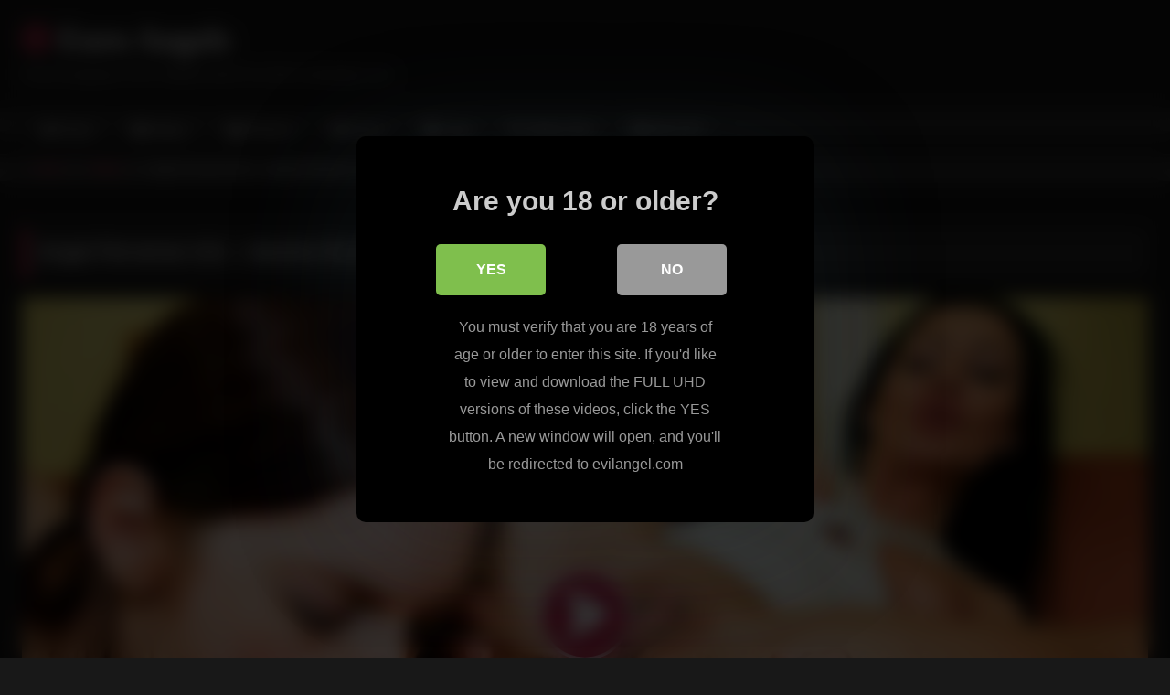

--- FILE ---
content_type: text/html; charset=UTF-8
request_url: https://euro-angels.org/angel-perverse-24-sandra-romains-sinful-lesbian-threesome/
body_size: 11554
content:
<!DOCTYPE html>


<html lang="en-US">
<head>
<meta charset="UTF-8">
<meta content='width=device-width, initial-scale=1.0, maximum-scale=1.0, user-scalable=0' name='viewport' />
<link rel="profile" href="http://gmpg.org/xfn/11">
<link rel="icon" href="
http://euro-angels.org/blog/wp-content/uploads/2024/01/faviconV2-2.png">

<!-- Meta social networks -->

<!-- Meta Facebook -->
<meta property="fb:app_id" content="966242223397117" />
<meta property="og:url" content="https://euro-angels.org/angel-perverse-24-sandra-romains-sinful-lesbian-threesome/" />
<meta property="og:type" content="article" />
<meta property="og:title" content="Angel Perverse #24 - Sandra Romain&#039;s Sinful Lesbian Threesome" />
<meta property="og:description" content="Scene Title: Angel Perverse #24, Scene #05 Description:" />
<meta property="og:image" content="https://euro-angels.org/blog/wp-content/uploads/2022/10/9797_05_120sec_00.jpg" />
<meta property="og:image:width" content="200" />
<meta property="og:image:height" content="200" />

<!-- Meta Twitter -->
<meta name="twitter:card" content="summary">
<!--<meta name="twitter:site" content="@site_username">-->
<meta name="twitter:title" content="Angel Perverse #24 - Sandra Romain&#039;s Sinful Lesbian Threesome">
<meta name="twitter:description" content="Scene Title: Angel Perverse #24, Scene #05 Description:">
<!--<meta name="twitter:creator" content="@creator_username">-->
<meta name="twitter:image" content="https://euro-angels.org/blog/wp-content/uploads/2022/10/9797_05_120sec_00.jpg">
<!--<meta name="twitter:domain" content="YourDomain.com">-->

<!-- Temp Style -->
<style>
	.post-thumbnail {
		padding-bottom: 56.25%;
	}
	.post-thumbnail .wpst-trailer,
	.post-thumbnail img {
		object-fit: fill;
	}

	.video-debounce-bar {
		background: #FF3565!important;
	}

			@import url(https://fonts.googleapis.com/css?family=Open+Sans);
			
			button,
		.button,
		input[type="button"],
		input[type="reset"],
		input[type="submit"],
		.label,
		.label:visited,
		.pagination ul li a,
		.widget_categories ul li a,
		.comment-reply-link,
		a.tag-cloud-link,
		.template-actors li a {
			background: -moz-linear-gradient(top, rgba(0,0,0,0.3) 0%, rgba(0,0,0,0) 70%); /* FF3.6-15 */
			background: -webkit-linear-gradient(top, rgba(0,0,0,0.3) 0%,rgba(0,0,0,0) 70%); /* Chrome10-25,Safari5.1-6 */
			background: linear-gradient(to bottom, rgba(0,0,0,0.3) 0%,rgba(0,0,0,0) 70%); /* W3C, IE10+, FF16+, Chrome26+, Opera12+, Safari7+ */
			filter: progid:DXImageTransform.Microsoft.gradient( startColorstr='#a62b2b2b', endColorstr='#00000000',GradientType=0 ); /* IE6-9 */
			-moz-box-shadow: 0 1px 6px 0 rgba(0, 0, 0, 0.12);
			-webkit-box-shadow: 0 1px 6px 0 rgba(0, 0, 0, 0.12);
			-o-box-shadow: 0 1px 6px 0 rgba(0, 0, 0, 0.12);
			box-shadow: 0 1px 6px 0 rgba(0, 0, 0, 0.12);
		}
		input[type="text"],
		input[type="email"],
		input[type="url"],
		input[type="password"],
		input[type="search"],
		input[type="number"],
		input[type="tel"],
		input[type="range"],
		input[type="date"],
		input[type="month"],
		input[type="week"],
		input[type="time"],
		input[type="datetime"],
		input[type="datetime-local"],
		input[type="color"],
		select,
		textarea,
		.wp-editor-container {
			-moz-box-shadow: 0 0 1px rgba(255, 255, 255, 0.3), 0 0 5px black inset;
			-webkit-box-shadow: 0 0 1px rgba(255, 255, 255, 0.3), 0 0 5px black inset;
			-o-box-shadow: 0 0 1px rgba(255, 255, 255, 0.3), 0 0 5px black inset;
			box-shadow: 0 0 1px rgba(255, 255, 255, 0.3), 0 0 5px black inset;
		}
		#site-navigation {
			background: #222222;
			background: -moz-linear-gradient(top, #222222 0%, #333333 50%, #222222 51%, #151515 100%);
			background: -webkit-linear-gradient(top, #222222 0%,#333333 50%,#222222 51%,#151515 100%);
			background: linear-gradient(to bottom, #222222 0%,#333333 50%,#222222 51%,#151515 100%);
			filter: progid:DXImageTransform.Microsoft.gradient( startColorstr='#222222', endColorstr='#151515',GradientType=0 );
			-moz-box-shadow: 0 6px 6px 0 rgba(0, 0, 0, 0.12);
			-webkit-box-shadow: 0 6px 6px 0 rgba(0, 0, 0, 0.12);
			-o-box-shadow: 0 6px 6px 0 rgba(0, 0, 0, 0.12);
			box-shadow: 0 6px 6px 0 rgba(0, 0, 0, 0.12);
		}
		#site-navigation > ul > li:hover > a,
		#site-navigation ul li.current-menu-item a {
			background: -moz-linear-gradient(top, rgba(0,0,0,0.3) 0%, rgba(0,0,0,0) 70%);
			background: -webkit-linear-gradient(top, rgba(0,0,0,0.3) 0%,rgba(0,0,0,0) 70%);
			background: linear-gradient(to bottom, rgba(0,0,0,0.3) 0%,rgba(0,0,0,0) 70%);
			filter: progid:DXImageTransform.Microsoft.gradient( startColorstr='#a62b2b2b', endColorstr='#00000000',GradientType=0 );
			-moz-box-shadow: inset 0px 0px 2px 0px #000000;
			-webkit-box-shadow: inset 0px 0px 2px 0px #000000;
			-o-box-shadow: inset 0px 0px 2px 0px #000000;
			box-shadow: inset 0px 0px 2px 0px #000000;
			filter:progid:DXImageTransform.Microsoft.Shadow(color=#000000, Direction=NaN, Strength=2);
		}
		.rating-bar,
		.categories-list .thumb-block .entry-header,
		.actors-list .thumb-block .entry-header,
		#filters .filters-select,
		#filters .filters-options {
			background: -moz-linear-gradient(top, rgba(0,0,0,0.3) 0%, rgba(0,0,0,0) 70%); /* FF3.6-15 */
			background: -webkit-linear-gradient(top, rgba(0,0,0,0.3) 0%,rgba(0,0,0,0) 70%); /* Chrome10-25,Safari5.1-6 */
			background: linear-gradient(to bottom, rgba(0,0,0,0.3) 0%,rgba(0,0,0,0) 70%); /* W3C, IE10+, FF16+, Chrome26+, Opera12+, Safari7+ */
			-moz-box-shadow: inset 0px 0px 2px 0px #000000;
			-webkit-box-shadow: inset 0px 0px 2px 0px #000000;
			-o-box-shadow: inset 0px 0px 2px 0px #000000;
			box-shadow: inset 0px 0px 2px 0px #000000;
			filter:progid:DXImageTransform.Microsoft.Shadow(color=#000000, Direction=NaN, Strength=2);
		}
		.breadcrumbs-area {
			background: -moz-linear-gradient(top, rgba(0,0,0,0.3) 0%, rgba(0,0,0,0) 70%); /* FF3.6-15 */
			background: -webkit-linear-gradient(top, rgba(0,0,0,0.3) 0%,rgba(0,0,0,0) 70%); /* Chrome10-25,Safari5.1-6 */
			background: linear-gradient(to bottom, rgba(0,0,0,0.3) 0%,rgba(0,0,0,0) 70%); /* W3C, IE10+, FF16+, Chrome26+, Opera12+, Safari7+ */
		}
	
	.site-title a {
		font-family: Open Sans;
		font-size: 36px;
	}
	.site-branding .logo img {
		max-width: 300px;
		max-height: 120px;
		margin-top: 0px;
		margin-left: 0px;
	}
	a,
	.site-title a i,
	.thumb-block:hover .rating-bar i,
	.categories-list .thumb-block:hover .entry-header .cat-title:before,
	.required,
	.like #more:hover i,
	.dislike #less:hover i,
	.top-bar i:hover,
	.main-navigation .menu-item-has-children > a:after,
	.menu-toggle i,
	.main-navigation.toggled li:hover > a,
	.main-navigation.toggled li.focus > a,
	.main-navigation.toggled li.current_page_item > a,
	.main-navigation.toggled li.current-menu-item > a,
	#filters .filters-select:after,
	.morelink i,
	.top-bar .membership a i,
	.thumb-block:hover .photos-count i {
		color: #FF3565;
	}
	button,
	.button,
	input[type="button"],
	input[type="reset"],
	input[type="submit"],
	.label,
	.pagination ul li a.current,
	.pagination ul li a:hover,
	body #filters .label.secondary.active,
	.label.secondary:hover,
	.main-navigation li:hover > a,
	.main-navigation li.focus > a,
	.main-navigation li.current_page_item > a,
	.main-navigation li.current-menu-item > a,
	.widget_categories ul li a:hover,
	.comment-reply-link,
	a.tag-cloud-link:hover,
	.template-actors li a:hover {
		border-color: #FF3565!important;
		background-color: #FF3565!important;
	}
	.rating-bar-meter,
	.vjs-play-progress,
	#filters .filters-options span:hover,
	.bx-wrapper .bx-controls-direction a,
	.top-bar .social-share a:hover,
	.thumb-block:hover span.hd-video,
	.featured-carousel .slide a:hover span.hd-video,
	.appContainer .ctaButton {
		background-color: #FF3565!important;
	}
	#video-tabs button.tab-link.active,
	.title-block,
	.widget-title,
	.page-title,
	.page .entry-title,
	.comments-title,
	.comment-reply-title,
	.morelink:hover {
		border-color: #FF3565!important;
	}

	/* Small desktops ----------- */
	@media only screen  and (min-width : 64.001em) and (max-width : 84em) {
		#main .thumb-block {
			width: 25%!important;
		}
	}

	/* Desktops and laptops ----------- */
	@media only screen  and (min-width : 84.001em) {
		#main .thumb-block {
			width: 25%!important;
		}
	}

</style>

<!-- Google Analytics -->

<!-- Meta Verification -->
<meta name="rating" content="adult"/>
<meta name="RATING" content="RTA-5042-1996-1400-1577-RTA" />
<script src="https://analytics.ahrefs.com/analytics.js" data-key="fwwvKvGH6S78Os5CFkQZdg" async></script>

<style>
			#dclm_modal_screen {
			background-color: rgba(0,0,0,0.8);
		}
		#dclm_modal_content {
			background-color: #000;
		}
		#dclm_modal_content h2 {
			color: #ccc;
		}
		#dclm_modal_content p {
			color: #999;
		}
		#dclm_modal_content nav .av_go {
		background-color: #7fbf4d!important;
	}
	#dclm_modal_content nav .av_no {
		background-color: #999999!important;
	}
	#dclm-logo img {
		opacity: 0.5;
	}
			</style>


<meta name='robots' content='index, follow, max-image-preview:large, max-snippet:-1, max-video-preview:-1' />

	<!-- This site is optimized with the Yoast SEO plugin v23.5 - https://yoast.com/wordpress/plugins/seo/ -->
	<title>Angel Perverse #24 - Sandra Romain&#039;s Sinful Lesbian Threesome</title>
	<link rel="canonical" href="https://euro-angels.org/angel-perverse-24-sandra-romains-sinful-lesbian-threesome/" />
	<meta property="og:locale" content="en_US" />
	<meta property="og:type" content="article" />
	<meta property="og:title" content="Angel Perverse #24 - Sandra Romain&#039;s Sinful Lesbian Threesome" />
	<meta property="og:description" content="Scene Title: Angel Perverse #24, Scene #05 Description:" />
	<meta property="og:url" content="https://euro-angels.org/angel-perverse-24-sandra-romains-sinful-lesbian-threesome/" />
	<meta property="og:site_name" content="Euro Angels" />
	<meta property="article:published_time" content="2022-10-28T08:44:59+00:00" />
	<meta property="article:modified_time" content="2024-01-09T14:49:15+00:00" />
	<meta property="og:image" content="https://euro-angels.org/blog/wp-content/uploads/2022/10/9797_05_120sec_00.jpg" />
	<meta property="og:image:width" content="960" />
	<meta property="og:image:height" content="544" />
	<meta property="og:image:type" content="image/jpeg" />
	<meta name="author" content="Angel" />
	<meta name="twitter:card" content="summary_large_image" />
	<script type="application/ld+json" class="yoast-schema-graph">{"@context":"https://schema.org","@graph":[{"@type":"WebPage","@id":"https://euro-angels.org/angel-perverse-24-sandra-romains-sinful-lesbian-threesome/","url":"https://euro-angels.org/angel-perverse-24-sandra-romains-sinful-lesbian-threesome/","name":"Angel Perverse #24 - Sandra Romain's Sinful Lesbian Threesome","isPartOf":{"@id":"https://euro-angels.org/#website"},"primaryImageOfPage":{"@id":"https://euro-angels.org/angel-perverse-24-sandra-romains-sinful-lesbian-threesome/#primaryimage"},"image":{"@id":"https://euro-angels.org/angel-perverse-24-sandra-romains-sinful-lesbian-threesome/#primaryimage"},"thumbnailUrl":"https://euro-angels.org/blog/wp-content/uploads/2022/10/9797_05_120sec_00.jpg","datePublished":"2022-10-28T08:44:59+00:00","dateModified":"2024-01-09T14:49:15+00:00","author":{"@id":"https://euro-angels.org/#/schema/person/dcf673cf39fca8e9c62ed32d63e6d35e"},"inLanguage":"en-US","potentialAction":[{"@type":"ReadAction","target":["https://euro-angels.org/angel-perverse-24-sandra-romains-sinful-lesbian-threesome/"]}]},{"@type":"ImageObject","inLanguage":"en-US","@id":"https://euro-angels.org/angel-perverse-24-sandra-romains-sinful-lesbian-threesome/#primaryimage","url":"https://euro-angels.org/blog/wp-content/uploads/2022/10/9797_05_120sec_00.jpg","contentUrl":"https://euro-angels.org/blog/wp-content/uploads/2022/10/9797_05_120sec_00.jpg","width":960,"height":544},{"@type":"WebSite","@id":"https://euro-angels.org/#website","url":"https://euro-angels.org/","name":"Euro Angels","description":"Free European Porn Videos And Pics from evilangel.com","potentialAction":[{"@type":"SearchAction","target":{"@type":"EntryPoint","urlTemplate":"https://euro-angels.org/?s={search_term_string}"},"query-input":{"@type":"PropertyValueSpecification","valueRequired":true,"valueName":"search_term_string"}}],"inLanguage":"en-US"},{"@type":"Person","@id":"https://euro-angels.org/#/schema/person/dcf673cf39fca8e9c62ed32d63e6d35e","name":"Angel","image":{"@type":"ImageObject","inLanguage":"en-US","@id":"https://euro-angels.org/#/schema/person/image/","url":"https://secure.gravatar.com/avatar/49c2015d0dc42cbca6fdd4a47e32c2cc?s=96&d=mm&r=g","contentUrl":"https://secure.gravatar.com/avatar/49c2015d0dc42cbca6fdd4a47e32c2cc?s=96&d=mm&r=g","caption":"Angel"}}]}</script>
	<!-- / Yoast SEO plugin. -->


<link rel='dns-prefetch' href='//vjs.zencdn.net' />
<link rel='dns-prefetch' href='//unpkg.com' />
<link rel="alternate" type="application/rss+xml" title="Euro Angels &raquo; Feed" href="https://euro-angels.org/feed/" />
<link rel='stylesheet' id='wp-block-library-css' href='https://euro-angels.org/blog/wp-includes/css/dist/block-library/style.min.css?ver=33d59caaa80728b19424ae2872f4d3b4' type='text/css' media='all' />
<style id='classic-theme-styles-inline-css' type='text/css'>
/*! This file is auto-generated */
.wp-block-button__link{color:#fff;background-color:#32373c;border-radius:9999px;box-shadow:none;text-decoration:none;padding:calc(.667em + 2px) calc(1.333em + 2px);font-size:1.125em}.wp-block-file__button{background:#32373c;color:#fff;text-decoration:none}
</style>
<style id='global-styles-inline-css' type='text/css'>
body{--wp--preset--color--black: #000000;--wp--preset--color--cyan-bluish-gray: #abb8c3;--wp--preset--color--white: #ffffff;--wp--preset--color--pale-pink: #f78da7;--wp--preset--color--vivid-red: #cf2e2e;--wp--preset--color--luminous-vivid-orange: #ff6900;--wp--preset--color--luminous-vivid-amber: #fcb900;--wp--preset--color--light-green-cyan: #7bdcb5;--wp--preset--color--vivid-green-cyan: #00d084;--wp--preset--color--pale-cyan-blue: #8ed1fc;--wp--preset--color--vivid-cyan-blue: #0693e3;--wp--preset--color--vivid-purple: #9b51e0;--wp--preset--gradient--vivid-cyan-blue-to-vivid-purple: linear-gradient(135deg,rgba(6,147,227,1) 0%,rgb(155,81,224) 100%);--wp--preset--gradient--light-green-cyan-to-vivid-green-cyan: linear-gradient(135deg,rgb(122,220,180) 0%,rgb(0,208,130) 100%);--wp--preset--gradient--luminous-vivid-amber-to-luminous-vivid-orange: linear-gradient(135deg,rgba(252,185,0,1) 0%,rgba(255,105,0,1) 100%);--wp--preset--gradient--luminous-vivid-orange-to-vivid-red: linear-gradient(135deg,rgba(255,105,0,1) 0%,rgb(207,46,46) 100%);--wp--preset--gradient--very-light-gray-to-cyan-bluish-gray: linear-gradient(135deg,rgb(238,238,238) 0%,rgb(169,184,195) 100%);--wp--preset--gradient--cool-to-warm-spectrum: linear-gradient(135deg,rgb(74,234,220) 0%,rgb(151,120,209) 20%,rgb(207,42,186) 40%,rgb(238,44,130) 60%,rgb(251,105,98) 80%,rgb(254,248,76) 100%);--wp--preset--gradient--blush-light-purple: linear-gradient(135deg,rgb(255,206,236) 0%,rgb(152,150,240) 100%);--wp--preset--gradient--blush-bordeaux: linear-gradient(135deg,rgb(254,205,165) 0%,rgb(254,45,45) 50%,rgb(107,0,62) 100%);--wp--preset--gradient--luminous-dusk: linear-gradient(135deg,rgb(255,203,112) 0%,rgb(199,81,192) 50%,rgb(65,88,208) 100%);--wp--preset--gradient--pale-ocean: linear-gradient(135deg,rgb(255,245,203) 0%,rgb(182,227,212) 50%,rgb(51,167,181) 100%);--wp--preset--gradient--electric-grass: linear-gradient(135deg,rgb(202,248,128) 0%,rgb(113,206,126) 100%);--wp--preset--gradient--midnight: linear-gradient(135deg,rgb(2,3,129) 0%,rgb(40,116,252) 100%);--wp--preset--font-size--small: 13px;--wp--preset--font-size--medium: 20px;--wp--preset--font-size--large: 36px;--wp--preset--font-size--x-large: 42px;--wp--preset--spacing--20: 0.44rem;--wp--preset--spacing--30: 0.67rem;--wp--preset--spacing--40: 1rem;--wp--preset--spacing--50: 1.5rem;--wp--preset--spacing--60: 2.25rem;--wp--preset--spacing--70: 3.38rem;--wp--preset--spacing--80: 5.06rem;--wp--preset--shadow--natural: 6px 6px 9px rgba(0, 0, 0, 0.2);--wp--preset--shadow--deep: 12px 12px 50px rgba(0, 0, 0, 0.4);--wp--preset--shadow--sharp: 6px 6px 0px rgba(0, 0, 0, 0.2);--wp--preset--shadow--outlined: 6px 6px 0px -3px rgba(255, 255, 255, 1), 6px 6px rgba(0, 0, 0, 1);--wp--preset--shadow--crisp: 6px 6px 0px rgba(0, 0, 0, 1);}:where(.is-layout-flex){gap: 0.5em;}:where(.is-layout-grid){gap: 0.5em;}body .is-layout-flow > .alignleft{float: left;margin-inline-start: 0;margin-inline-end: 2em;}body .is-layout-flow > .alignright{float: right;margin-inline-start: 2em;margin-inline-end: 0;}body .is-layout-flow > .aligncenter{margin-left: auto !important;margin-right: auto !important;}body .is-layout-constrained > .alignleft{float: left;margin-inline-start: 0;margin-inline-end: 2em;}body .is-layout-constrained > .alignright{float: right;margin-inline-start: 2em;margin-inline-end: 0;}body .is-layout-constrained > .aligncenter{margin-left: auto !important;margin-right: auto !important;}body .is-layout-constrained > :where(:not(.alignleft):not(.alignright):not(.alignfull)){max-width: var(--wp--style--global--content-size);margin-left: auto !important;margin-right: auto !important;}body .is-layout-constrained > .alignwide{max-width: var(--wp--style--global--wide-size);}body .is-layout-flex{display: flex;}body .is-layout-flex{flex-wrap: wrap;align-items: center;}body .is-layout-flex > *{margin: 0;}body .is-layout-grid{display: grid;}body .is-layout-grid > *{margin: 0;}:where(.wp-block-columns.is-layout-flex){gap: 2em;}:where(.wp-block-columns.is-layout-grid){gap: 2em;}:where(.wp-block-post-template.is-layout-flex){gap: 1.25em;}:where(.wp-block-post-template.is-layout-grid){gap: 1.25em;}.has-black-color{color: var(--wp--preset--color--black) !important;}.has-cyan-bluish-gray-color{color: var(--wp--preset--color--cyan-bluish-gray) !important;}.has-white-color{color: var(--wp--preset--color--white) !important;}.has-pale-pink-color{color: var(--wp--preset--color--pale-pink) !important;}.has-vivid-red-color{color: var(--wp--preset--color--vivid-red) !important;}.has-luminous-vivid-orange-color{color: var(--wp--preset--color--luminous-vivid-orange) !important;}.has-luminous-vivid-amber-color{color: var(--wp--preset--color--luminous-vivid-amber) !important;}.has-light-green-cyan-color{color: var(--wp--preset--color--light-green-cyan) !important;}.has-vivid-green-cyan-color{color: var(--wp--preset--color--vivid-green-cyan) !important;}.has-pale-cyan-blue-color{color: var(--wp--preset--color--pale-cyan-blue) !important;}.has-vivid-cyan-blue-color{color: var(--wp--preset--color--vivid-cyan-blue) !important;}.has-vivid-purple-color{color: var(--wp--preset--color--vivid-purple) !important;}.has-black-background-color{background-color: var(--wp--preset--color--black) !important;}.has-cyan-bluish-gray-background-color{background-color: var(--wp--preset--color--cyan-bluish-gray) !important;}.has-white-background-color{background-color: var(--wp--preset--color--white) !important;}.has-pale-pink-background-color{background-color: var(--wp--preset--color--pale-pink) !important;}.has-vivid-red-background-color{background-color: var(--wp--preset--color--vivid-red) !important;}.has-luminous-vivid-orange-background-color{background-color: var(--wp--preset--color--luminous-vivid-orange) !important;}.has-luminous-vivid-amber-background-color{background-color: var(--wp--preset--color--luminous-vivid-amber) !important;}.has-light-green-cyan-background-color{background-color: var(--wp--preset--color--light-green-cyan) !important;}.has-vivid-green-cyan-background-color{background-color: var(--wp--preset--color--vivid-green-cyan) !important;}.has-pale-cyan-blue-background-color{background-color: var(--wp--preset--color--pale-cyan-blue) !important;}.has-vivid-cyan-blue-background-color{background-color: var(--wp--preset--color--vivid-cyan-blue) !important;}.has-vivid-purple-background-color{background-color: var(--wp--preset--color--vivid-purple) !important;}.has-black-border-color{border-color: var(--wp--preset--color--black) !important;}.has-cyan-bluish-gray-border-color{border-color: var(--wp--preset--color--cyan-bluish-gray) !important;}.has-white-border-color{border-color: var(--wp--preset--color--white) !important;}.has-pale-pink-border-color{border-color: var(--wp--preset--color--pale-pink) !important;}.has-vivid-red-border-color{border-color: var(--wp--preset--color--vivid-red) !important;}.has-luminous-vivid-orange-border-color{border-color: var(--wp--preset--color--luminous-vivid-orange) !important;}.has-luminous-vivid-amber-border-color{border-color: var(--wp--preset--color--luminous-vivid-amber) !important;}.has-light-green-cyan-border-color{border-color: var(--wp--preset--color--light-green-cyan) !important;}.has-vivid-green-cyan-border-color{border-color: var(--wp--preset--color--vivid-green-cyan) !important;}.has-pale-cyan-blue-border-color{border-color: var(--wp--preset--color--pale-cyan-blue) !important;}.has-vivid-cyan-blue-border-color{border-color: var(--wp--preset--color--vivid-cyan-blue) !important;}.has-vivid-purple-border-color{border-color: var(--wp--preset--color--vivid-purple) !important;}.has-vivid-cyan-blue-to-vivid-purple-gradient-background{background: var(--wp--preset--gradient--vivid-cyan-blue-to-vivid-purple) !important;}.has-light-green-cyan-to-vivid-green-cyan-gradient-background{background: var(--wp--preset--gradient--light-green-cyan-to-vivid-green-cyan) !important;}.has-luminous-vivid-amber-to-luminous-vivid-orange-gradient-background{background: var(--wp--preset--gradient--luminous-vivid-amber-to-luminous-vivid-orange) !important;}.has-luminous-vivid-orange-to-vivid-red-gradient-background{background: var(--wp--preset--gradient--luminous-vivid-orange-to-vivid-red) !important;}.has-very-light-gray-to-cyan-bluish-gray-gradient-background{background: var(--wp--preset--gradient--very-light-gray-to-cyan-bluish-gray) !important;}.has-cool-to-warm-spectrum-gradient-background{background: var(--wp--preset--gradient--cool-to-warm-spectrum) !important;}.has-blush-light-purple-gradient-background{background: var(--wp--preset--gradient--blush-light-purple) !important;}.has-blush-bordeaux-gradient-background{background: var(--wp--preset--gradient--blush-bordeaux) !important;}.has-luminous-dusk-gradient-background{background: var(--wp--preset--gradient--luminous-dusk) !important;}.has-pale-ocean-gradient-background{background: var(--wp--preset--gradient--pale-ocean) !important;}.has-electric-grass-gradient-background{background: var(--wp--preset--gradient--electric-grass) !important;}.has-midnight-gradient-background{background: var(--wp--preset--gradient--midnight) !important;}.has-small-font-size{font-size: var(--wp--preset--font-size--small) !important;}.has-medium-font-size{font-size: var(--wp--preset--font-size--medium) !important;}.has-large-font-size{font-size: var(--wp--preset--font-size--large) !important;}.has-x-large-font-size{font-size: var(--wp--preset--font-size--x-large) !important;}
.wp-block-navigation a:where(:not(.wp-element-button)){color: inherit;}
:where(.wp-block-post-template.is-layout-flex){gap: 1.25em;}:where(.wp-block-post-template.is-layout-grid){gap: 1.25em;}
:where(.wp-block-columns.is-layout-flex){gap: 2em;}:where(.wp-block-columns.is-layout-grid){gap: 2em;}
.wp-block-pullquote{font-size: 1.5em;line-height: 1.6;}
</style>
<link rel='stylesheet' id='wpst_style-css' href='https://euro-angels.org/blog/wp-content/themes/retrotube/style.css?ver=1.7.2' type='text/css' media='all' />
<link rel='stylesheet' id='child-style-css' href='https://euro-angels.org/blog/wp-content/themes/retrotube-child/style.css?ver=1.0.0' type='text/css' media='all' />
<link rel='stylesheet' id='wpst-font-awesome-css' href='https://euro-angels.org/blog/wp-content/themes/retrotube/assets/stylesheets/font-awesome/css/font-awesome.min.css?ver=4.7.0' type='text/css' media='all' />
<link rel='stylesheet' id='wpst-videojs-style-css' href='//vjs.zencdn.net/7.8.4/video-js.css?ver=7.8.4' type='text/css' media='all' />
<link rel='stylesheet' id='wpst-style-css' href='https://euro-angels.org/blog/wp-content/themes/retrotube-child/style.css?ver=1.0.0.1699969983' type='text/css' media='all' />
<link rel='stylesheet' id='dclm-disclaimer-style-css' href='https://euro-angels.org/blog/wp-content/plugins/wps-disclaimer/public/assets/css/disclaimer.css?ver=1.5.0' type='text/css' media='all' />
<script type="text/javascript" src="https://euro-angels.org/blog/wp-includes/js/jquery/jquery.min.js?ver=3.7.1" id="jquery-core-js"></script>
<script type="text/javascript" src="https://euro-angels.org/blog/wp-includes/js/jquery/jquery-migrate.min.js?ver=3.4.1" id="jquery-migrate-js"></script>
</head>

<body
class="post-template-default single single-post postid-408 single-format-video wp-embed-responsive">
<div id="page">
	<a class="skip-link screen-reader-text" href="#content">Skip to content</a>

	<header id="masthead" class="site-header" role="banner">

		
		<div class="site-branding row">
			<div class="logo">
															<p class="site-title"><a href="https://euro-angels.org/" rel="home">
																  							<i class="fa fa-play-circle-o"></i> 	Euro Angels</a></p>
										
									<p class="site-description">
											Free European Porn Videos And Pics from evilangel.com</p>
							</div>
								</div><!-- .site-branding -->

		<nav id="site-navigation" class="main-navigation
		" role="navigation">
			<div id="head-mobile"></div>
			<div class="button-nav"></div>
			<ul id="menu-main-menu" class="row"><li id="menu-item-164" class="home-icon menu-item menu-item-type-custom menu-item-object-custom menu-item-home menu-item-164"><a href="https://euro-angels.org">Home</a></li>
<li id="menu-item-165" class="video-icon menu-item menu-item-type-custom menu-item-object-custom menu-item-165"><a href="https://euro-angels.org/videos/">Videos</a></li>
<li id="menu-item-166" class="photo-icon menu-item menu-item-type-custom menu-item-object-custom menu-item-166"><a href="https://euro-angels.org/pictures/">Pictures</a></li>
<li id="menu-item-167" class="star-icon menu-item menu-item-type-post_type menu-item-object-page menu-item-167"><a href="https://euro-angels.org/actors/">Actors</a></li>
<li id="menu-item-168" class="tag-icon menu-item menu-item-type-post_type menu-item-object-page menu-item-168"><a href="https://euro-angels.org/tags/">Tags</a></li>
<li id="menu-item-169" class="link-icon menu-item menu-item-type-custom menu-item-object-custom menu-item-169"><a href="https://euro-angels.org/go">Official Site</a></li>
<li id="menu-item-170" class="trophy-icon menu-item menu-item-type-custom menu-item-object-custom menu-item-170"><a href="https://euro-angels.org/deal">60% OFF</a></li>
</ul>		</nav><!-- #site-navigation -->

		<div class="clear"></div>

			</header><!-- #masthead -->

	<div class="breadcrumbs-area"><div class="row"><div id="breadcrumbs"><a href="https://euro-angels.org">Home</a><span class="separator"><i class="fa fa-caret-right"></i></span><a href="https://euro-angels.org/videos/">Videos</a><span class="separator"><i class="fa fa-caret-right"></i></span><span class="current">Angel Perverse #24 &#8211; Sandra Romain&#8217;s Sinful Lesbian Threesome</span></div></div></div>
	
	<div id="content" class="site-content row">
	<div id="primary" class="content-area ">
		<main id="main" class="site-main " role="main">

		
<article id="post-408" class="post-408 post type-post status-publish format-video has-post-thumbnail hentry category-videos tag-anal tag-ass-to-mouth tag-blowbang tag-brunette tag-college tag-cunilingus tag-fingering tag-gaping tag-hardcore tag-hd-porn tag-lesbian tag-natural-tits tag-pornstar tag-rimming tag-straight-porn tag-tattoo-piercing tag-teens tag-threesome tag-toys post_format-post-format-video actors-choky-ice actors-mira-c actors-sandra-romain" itemprop="video" itemscope itemtype="http://schema.org/VideoObject">
	<header class="entry-header">

<!-- H1 -->
		<div class="title-block box-shadow">
			<h1 class="entry-title" itemprop="name">Angel Perverse #24 &#8211; Sandra Romain&#8217;s Sinful Lesbian Threesome</h1>		</div>

<!-- video player -->
		<div class="video-player"><meta itemprop="author" content="Angel" /><meta itemprop="name" content="Angel Perverse #24 &#8211; Sandra Romain&#8217;s Sinful Lesbian Threesome" /><meta itemprop="description" content="Angel Perverse #24 &#8211; Sandra Romain&#8217;s Sinful Lesbian Threesome" /><meta itemprop="description" content="Scene Title: Angel Perverse #24, Scene #05Description:" /><meta itemprop="duration" content="P0DT0H0M0S" /><meta itemprop="thumbnailUrl" content="https://euro-angels.org/blog/wp-content/uploads/2022/10/9797_05_120sec_00-640x360.jpg" /><meta itemprop="contentURL" content="https://trailers-fame.gammacdn.com/9/97/9797/d4d5fa0c45/9797_05/01/9797_05_120sec_00.mp4" /><meta itemprop="uploadDate" content="2022-10-28T08:44:59+00:00" /><div class="responsive-player"><iframe src="https://euro-angels.org/blog/wp-content/plugins/clean-tube-player/public/player-x.php?q=[base64]" frameborder="0" scrolling="no" allowfullscreen></iframe></div></div>
<!-- button -->
			<a class="button" id="tracking-url" href="https://euro-angels.org/go" title="Angel Perverse #24 &#8211; Sandra Romain&#8217;s Sinful Lesbian Threesome" target="_blank" rel="nofollow noindex sponsored"><i class="fa fa-download"></i> 
				Click Here For Membership to Full-Length Video!</a>
		
		<div class="clear"></div>

	</header><!-- .entry-header -->

<!-- content -->

	<div class="entry-content">

		<div class="tab-content">

			<!-- description -->

			<div id="video-about" class="width">
					<div class="video-description">
													<div class="desc 
							">
								<p><b>Scene Title:</b> Angel Perverse #24, Scene #05</p>
<p><b>Description:</b> </p>
<p style='text-align:center;'><img src='https://euro-angels.org/blog/wp-content/uploads/2024/01/9797_05_120sec_00.jpg'></p>
							</div>
											</div>

				<!-- date -->

								<!-- actors -->
				
									<div id="video-actors">
						<i class="fa fa-star"></i> Actors:
						<a href="https://euro-angels.org/actor/choky-ice/" title="Choky Ice">Choky Ice</a> , <a href="https://euro-angels.org/actor/mira-c/" title="Mira C">Mira C</a> , <a href="https://euro-angels.org/actor/sandra-romain/" title="Sandra Romain">Sandra Romain</a>					</div>
				
				<!-- category -->

									<div class="tags">
						<div class="tags-list"><a href="https://euro-angels.org/tag/anal/" class="label" title="Anal"><i class="fa fa-tag"></i>Anal</a> <a href="https://euro-angels.org/tag/ass-to-mouth/" class="label" title="Ass to mouth"><i class="fa fa-tag"></i>Ass to mouth</a> <a href="https://euro-angels.org/tag/blowbang/" class="label" title="Blowbang"><i class="fa fa-tag"></i>Blowbang</a> <a href="https://euro-angels.org/tag/brunette/" class="label" title="Brunette"><i class="fa fa-tag"></i>Brunette</a> <a href="https://euro-angels.org/tag/college/" class="label" title="College"><i class="fa fa-tag"></i>College</a> <a href="https://euro-angels.org/tag/cunilingus/" class="label" title="Cunilingus"><i class="fa fa-tag"></i>Cunilingus</a> <a href="https://euro-angels.org/tag/fingering/" class="label" title="Fingering"><i class="fa fa-tag"></i>Fingering</a> <a href="https://euro-angels.org/tag/gaping/" class="label" title="Gaping"><i class="fa fa-tag"></i>Gaping</a> <a href="https://euro-angels.org/tag/hardcore/" class="label" title="Hardcore"><i class="fa fa-tag"></i>Hardcore</a> <a href="https://euro-angels.org/tag/hd-porn/" class="label" title="HD Porn"><i class="fa fa-tag"></i>HD Porn</a> <a href="https://euro-angels.org/tag/lesbian/" class="label" title="Lesbian"><i class="fa fa-tag"></i>Lesbian</a> <a href="https://euro-angels.org/tag/natural-tits/" class="label" title="Natural tits"><i class="fa fa-tag"></i>Natural tits</a> <a href="https://euro-angels.org/tag/pornstar/" class="label" title="Pornstar"><i class="fa fa-tag"></i>Pornstar</a> <a href="https://euro-angels.org/tag/rimming/" class="label" title="Rimming"><i class="fa fa-tag"></i>Rimming</a> <a href="https://euro-angels.org/tag/straight-porn/" class="label" title="Straight Porn"><i class="fa fa-tag"></i>Straight Porn</a> <a href="https://euro-angels.org/tag/tattoo-piercing/" class="label" title="Tattoo &amp; Piercing"><i class="fa fa-tag"></i>Tattoo &amp; Piercing</a> <a href="https://euro-angels.org/tag/teens/" class="label" title="Teens"><i class="fa fa-tag"></i>Teens</a> <a href="https://euro-angels.org/tag/threesome/" class="label" title="Threesome"><i class="fa fa-tag"></i>Threesome</a> <a href="https://euro-angels.org/tag/toys/" class="label" title="Toys"><i class="fa fa-tag"></i>Toys</a> </div>					</div>
							</div>
		</div>
	</div>
<!-- .entry-content -->

<div class="clear"></div>

<!-- ads -->

		
		
	<div class="under-video-block">
								<h2 class="widget-title">More Porn</h2>

			<div>
			
<article data-video-uid="1" data-post-id="233" class="loop-video thumb-block full-width post-233 post type-post status-publish format-video hentry category-videos tag-anal tag-blowjob tag-brunette tag-bubble-butt tag-double-blowjob tag-fingering tag-fishnets tag-gaping tag-hardcore tag-hd-porn tag-natural-tits tag-open-mouth-facial tag-straight-porn tag-threesome tag-toys post_format-post-format-video actors-david-perry actors-leny-ewil actors-wendy-moon">
	<a href="https://euro-angels.org/wild-anal-adventure-with-wendy-moon-david-perry/" title="Wild Anal Adventure with Wendy Moon and David Perry">
		<div class="post-thumbnail">
			<div class="post-thumbnail-container"><img width="300" height="168.75" data-src="https://image.famehosted.com/vids/0/2/5/6/c26520/fcc3fc2c63/26520_02/01/26520_02_120sec_00.jpg" alt="Wild Anal Adventure with Wendy Moon and David Perry"></div>											</div>
				<header class="entry-header">
			<span>Wild Anal Adventure with Wendy Moon and David Perry</span>
		</header>
	</a>
</article>

<article data-video-uid="2" data-post-id="529" class="loop-video thumb-block full-width post-529 post type-post status-publish format-video has-post-thumbnail hentry category-videos tag-big-tits tag-blowjob tag-brunette tag-cumshot tag-foot tag-hardcore tag-hd-porn tag-natural-tits tag-straight-porn tag-tattoo-piercing tag-tits-cumshots tag-titty-fuck post_format-post-format-video actors-dominno actors-kamil-klein">
	<a href="https://euro-angels.org/hot-busty-brunette-dominno-gets-her-tits-cumshot/" title="Hot Busty Brunette Dominno Gets Her Tits Cumshot in EuroAngels">
		<div class="post-thumbnail">
			<div class="post-thumbnail-container"><img width="300" height="168.75" data-src="https://euro-angels.org/blog/wp-content/uploads/2023/05/7181_01_120sec_00-640x360.jpg" alt="Hot Busty Brunette Dominno Gets Her Tits Cumshot in EuroAngels"></div>											</div>
				<header class="entry-header">
			<span>Hot Busty Brunette Dominno Gets Her Tits Cumshot in EuroAngels</span>
		</header>
	</a>
</article>

<article data-video-uid="3" data-post-id="669" class="loop-video thumb-block full-width post-669 post type-post status-publish format-video has-post-thumbnail hentry category-videos tag-anal tag-blowjob tag-college tag-cumshot tag-cunilingus tag-fingering tag-foot tag-hardcore tag-natural-tits tag-nude tag-open-mouth-facial tag-outdoor tag-redhead tag-rimming tag-straight-porn post_format-post-format-video actors-greg-centauro actors-simony-diamond">
	<a href="https://euro-angels.org/passionate-encounter-offers-exquisite-pleasure/" title="Simony and Greg&#8217;s Passionate Encounter: EuroAngels Offers Exquisite Pleasure">
		<div class="post-thumbnail">
			<div class="post-thumbnail-container"><img width="300" height="168.75" data-src="https://euro-angels.org/blog/wp-content/uploads/2022/06/16123_03_120sec_00.jpg" alt="Simony and Greg&#8217;s Passionate Encounter: EuroAngels Offers Exquisite Pleasure"></div>											</div>
				<header class="entry-header">
			<span>Simony and Greg&#8217;s Passionate Encounter: EuroAngels Offers Exquisite Pleasure</span>
		</header>
	</a>
</article>

<article data-video-uid="4" data-post-id="475" class="loop-video thumb-block full-width post-475 post type-post status-publish format-video has-post-thumbnail hentry category-videos tag-anal tag-ass-to-mouth tag-big-dick tag-big-tits tag-blonde tag-blowjob tag-cunilingus tag-deepthroat tag-facial tag-gangbang tag-hardcore tag-interracial tag-natural-tits tag-pantyhose tag-straight-porn post_format-post-format-video actors-erik-everhard actors-kid-jamaica actors-zlata">
	<a href="https://euro-angels.org/wild-anal-gangbang-zlata-erik-everhard-heat-up/" title="Wild Anal Gangbang! Zlata &#038; Erik Everhard Heat Up EuroAngels">
		<div class="post-thumbnail">
			<div class="post-thumbnail-container"><img width="300" height="168.75" data-src="https://euro-angels.org/blog/wp-content/uploads/2022/01/7037_05_120sec_00.jpg" alt="Wild Anal Gangbang! Zlata &#038; Erik Everhard Heat Up EuroAngels"></div>											</div>
				<header class="entry-header">
			<span>Wild Anal Gangbang! Zlata &#038; Erik Everhard Heat Up EuroAngels</span>
		</header>
	</a>
</article>

<article data-video-uid="5" data-post-id="410" class="loop-video thumb-block full-width post-410 post type-post status-publish format-video has-post-thumbnail hentry category-videos tag-anal tag-ass-to-mouth tag-blowjob tag-brunette tag-cum-swallow tag-cumshot tag-foot tag-gaping tag-hardcore tag-hd-porn tag-natural-tits tag-pornstar tag-pov tag-straight-porn tag-tattoo-piercing tag-teens post_format-post-format-video actors-christoph-clark actors-kerry">
	<a href="https://euro-angels.org/kerry-indulges-wild-anal-pleasures-christoph-clark/" title="Kerry indulges in wild anal pleasures with Christoph Clark">
		<div class="post-thumbnail">
			<div class="post-thumbnail-container"><img width="300" height="168.75" data-src="https://euro-angels.org/blog/wp-content/uploads/2023/01/9797_04_120sec_00-640x360.jpg" alt="Kerry indulges in wild anal pleasures with Christoph Clark"></div>											</div>
				<header class="entry-header">
			<span>Kerry indulges in wild anal pleasures with Christoph Clark</span>
		</header>
	</a>
</article>

<article data-video-uid="6" data-post-id="616" class="loop-video thumb-block full-width post-616 post type-post status-publish format-video has-post-thumbnail hentry category-videos tag-anal tag-ass-to-mouth tag-big-dick tag-big-tits tag-blonde tag-blowjob tag-brunette tag-college tag-cumshot tag-fingering tag-foot tag-hardcore tag-natural-tits tag-pussy-to-mouth tag-rimming tag-straight-porn tag-threesome post_format-post-format-video actors-lynn actors-mandy-dee">
	<a href="https://euro-angels.org/naughty-threesome-on-russian-angels-scene-02/" title="Russian Angels #02, Scene #02: Naughty Threesome on EuroAngels">
		<div class="post-thumbnail">
			<div class="post-thumbnail-container"><img width="300" height="168.75" data-src="https://euro-angels.org/blog/wp-content/uploads/2023/05/4714_02_120sec_00.jpg" alt="Russian Angels #02, Scene #02: Naughty Threesome on EuroAngels"></div>											</div>
				<header class="entry-header">
			<span>Russian Angels #02, Scene #02: Naughty Threesome on EuroAngels</span>
		</header>
	</a>
</article>

<article data-video-uid="7" data-post-id="300" class="loop-video thumb-block full-width post-300 post type-post status-publish format-video has-post-thumbnail hentry category-videos tag-anal tag-big-tits tag-brunette tag-college tag-cunilingus tag-fingering tag-gaping tag-hd-porn tag-lesbian tag-natural-tits tag-redhead tag-rimming tag-straight-porn tag-tattoo-piercing tag-toys post_format-post-format-video actors-liliana-moreno actors-wild-devil">
	<a href="https://euro-angels.org/intense-anal-action-liliana-moreno-wild-devil/" title="Intense Anal Action with Liliana Moreno and Wild Devil">
		<div class="post-thumbnail">
			<div class="post-thumbnail-container"><img width="300" height="168.75" data-src="https://euro-angels.org/blog/wp-content/uploads/2023/03/18815_02_120sec_00-640x360.jpg" alt="Intense Anal Action with Liliana Moreno and Wild Devil"></div>											</div>
				<header class="entry-header">
			<span>Intense Anal Action with Liliana Moreno and Wild Devil</span>
		</header>
	</a>
</article>

<article data-video-uid="8" data-post-id="608" class="loop-video thumb-block full-width post-608 post type-post status-publish format-video has-post-thumbnail hentry category-videos tag-blonde tag-brunette tag-college tag-cunilingus tag-fishnets tag-gonzo tag-hd-porn tag-lesbian tag-rimming tag-straight-porn tag-tattoo-piercing tag-threesome tag-toys post_format-post-format-video actors-blue-angel actors-valery-summer actors-wiska">
	<a href="https://euro-angels.org/sensual-lesbian-threesome-toys-college-action/" title="Hot Euro Angels: Sensual Lesbian Threesome Toys College Action">
		<div class="post-thumbnail">
			<div class="post-thumbnail-container"><img width="300" height="168.75" data-src="https://euro-angels.org/blog/wp-content/uploads/2023/11/4741_02_120sec_00-640x360.jpg" alt="Hot Euro Angels: Sensual Lesbian Threesome Toys College Action"></div>											</div>
				<header class="entry-header">
			<span>Hot Euro Angels: Sensual Lesbian Threesome Toys College Action</span>
		</header>
	</a>
</article>

<article data-video-uid="9" data-post-id="535" class="loop-video thumb-block full-width post-535 post type-post status-publish format-video has-post-thumbnail hentry category-videos tag-blonde tag-brunette tag-cunilingus tag-foot tag-gonzo tag-hardcore tag-hd-porn tag-lesbian tag-pantyhose tag-straight-porn tag-toys post_format-post-format-video actors-eufrat-mai actors-nataly-von">
	<a href="https://euro-angels.org/sultry-sapphic-seduction-with-eufrat-mai-and-nataly-von/" title="Sultry Sapphic Seduction With Eufrat Mai and Nataly Von">
		<div class="post-thumbnail">
			<div class="post-thumbnail-container"><img width="300" height="168.75" data-src="https://euro-angels.org/blog/wp-content/uploads/2023/05/7864_05_120sec_00-640x360.jpg" alt="Sultry Sapphic Seduction With Eufrat Mai and Nataly Von"></div>											</div>
				<header class="entry-header">
			<span>Sultry Sapphic Seduction With Eufrat Mai and Nataly Von</span>
		</header>
	</a>
</article>

<article data-video-uid="10" data-post-id="568" class="loop-video thumb-block full-width post-568 post type-post status-publish format-video has-post-thumbnail hentry category-videos tag-anal tag-blowjob tag-brunette tag-college tag-cumshot tag-cunilingus tag-fingering tag-foot tag-hardcore tag-open-mouth-facial tag-pussy-to-mouth tag-rimming tag-solo-masturbation tag-straight-porn tag-tattoo-piercing post_format-post-format-video actors-angel-pink">
	<a href="https://euro-angels.org/angel-pinks-sensual-college-adventure/" title="Angel Pink&#8217;s Sensual College Adventure will Leave You Breathless">
		<div class="post-thumbnail">
			<div class="post-thumbnail-container"><img width="300" height="168.75" data-src="https://euro-angels.org/blog/wp-content/uploads/2022/07/4728_02_120sec_00.jpg" alt="Angel Pink&#8217;s Sensual College Adventure will Leave You Breathless"></div>											</div>
				<header class="entry-header">
			<span>Angel Pink&#8217;s Sensual College Adventure will Leave You Breathless</span>
		</header>
	</a>
</article>

<article data-video-uid="11" data-post-id="392" class="loop-video thumb-block full-width post-392 post type-post status-publish format-video has-post-thumbnail hentry category-videos tag-brunette tag-cunilingus tag-fingering tag-gaping tag-hd-porn tag-lesbian tag-rimming tag-straight-porn tag-tattoo-piercing tag-threesome tag-toys post_format-post-format-video actors-brooke-summer actors-lucy-bell actors-melissa-ria">
	<a href="https://euro-angels.org/intimate-playtime-lucy-melissa-brooke-explore-pleasure/" title="Intimate Playtime: Lucy, Melissa, and Brooke Explore Pleasure">
		<div class="post-thumbnail">
			<div class="post-thumbnail-container"><img width="300" height="168.75" data-src="https://euro-angels.org/blog/wp-content/uploads/2023/11/9435_03_120sec_00-640x360.jpg" alt="Intimate Playtime: Lucy, Melissa, and Brooke Explore Pleasure"></div>											</div>
				<header class="entry-header">
			<span>Intimate Playtime: Lucy, Melissa, and Brooke Explore Pleasure</span>
		</header>
	</a>
</article>

<article data-video-uid="12" data-post-id="422" class="loop-video thumb-block full-width post-422 post type-post status-publish format-video has-post-thumbnail hentry category-videos tag-anal tag-ass-to-mouth tag-big-tits tag-blowjob tag-brunette tag-college tag-cunilingus tag-fingering tag-gaping tag-group-sex tag-hardcore tag-hd-porn tag-natural-tits tag-orgy tag-petite tag-rimming tag-straight-porn tag-tits-cumshots post_format-post-format-video actors-choky-ice actors-cindy-dollar actors-ferrera-gomez actors-ian-scott">
	<a href="https://euro-angels.org/hot-engage-in-wild-group-anal-orgy/" title="Hot Euro Angels Engage in Wild Group Anal Orgy">
		<div class="post-thumbnail">
			<div class="post-thumbnail-container"><img width="300" height="168.75" data-src="https://euro-angels.org/blog/wp-content/uploads/2023/02/9417_03_120sec_00-640x360.jpg" alt="Hot Euro Angels Engage in Wild Group Anal Orgy"></div>											</div>
				<header class="entry-header">
			<span>Hot Euro Angels Engage in Wild Group Anal Orgy</span>
		</header>
	</a>
</article>
			</div>
						<div class="clear"></div>
			
<div class="show-more-related">
<!-- 
				<a class="button large" href="https://euro-angels.org/videos/">Show more related videos</a>
			
			 -->
						<a class="button large" id="tracking-url" href="https://euro-angels.org/go" title="Show more videos" target="_blank"  rel="nofollow noindex sponsored"><i class="fa fa-download"></i>Click Here For Membership To Full-Length Episode!</a>
		</div>
				
	</div>
<div class="clear"></div>



</article><!-- #post-## -->

		</main><!-- #main -->
	</div><!-- #primary -->



</div><!-- #content -->

<footer id="colophon" class="site-footer
" role="contentinfo">
	<div class="row">
									<div class="one-column-footer">
				<section id="enhancedtextwidget-2" class="widget widget_text enhanced-text-widget"><div class="textwidget widget-text"></div></section>			</div>
		
		<div class="clear"></div>

		
					<div class="footer-menu-container">
				<div class="menu-footer-menu-container"><ul id="menu-footer-menu" class="menu"><li id="menu-item-171" class="menu-item menu-item-type-custom menu-item-object-custom menu-item-home menu-item-171"><a href="https://euro-angels.org">Home</a></li>
<li id="menu-item-172" class="menu-item menu-item-type-custom menu-item-object-custom menu-item-172"><a href="https://euro-angels.org/privacy-policy/">Privacy Policy</a></li>
<li id="menu-item-173" class="menu-item menu-item-type-custom menu-item-object-custom menu-item-173"><a href="https://euro-angels.org/terms-and-conditions/">Terms and Conditions</a></li>
<li id="menu-item-174" class="menu-item menu-item-type-custom menu-item-object-custom menu-item-174"><a href="https://www.evilangel.com/en/2257">2257</a></li>
<li id="menu-item-175" class="menu-item menu-item-type-custom menu-item-object-custom menu-item-175"><a href="https://euro-angels.org/sitemap.html">Sitemap</a></li>
</ul></div>			</div>
		
					<div class="site-info">
				<small><strong>Adult Material</strong>
<br> This site displays content, that may be appropriate for persons of age of majority or in any case no younger than 18 years of age. 
<br> We do not own, produce or host the videos displayed on this website. All videos are hosted by 3rd party websites. We have no control over the content of these websites. 
<br><br> <strong>By visiting this site you acknowledge:</strong>
 <br> You are older than 18 years and older than age of majority as defined by the law of your current location.
 <br> You agree to extend your best efforts to prevent the content of this site to be viewed by any person below the age of majority.
 <br> You acknowledge, that you don't find the content displayed on this site offensive.
<br><br>This site has a zero-tolerance policy against illegal pornography and is self-labeled with RTA label. Parents, you can easily block access to this site. Please <a href="http://www.rtalabel.org/index.php?content=parents">read this page</a> for more informations.
<br><br>
<strong>Disclaimer:</strong> euro-angels.org is an affiliate to evilangel.com, which means that I may get a commissions if you decide to purchase anything from evilangel.com
<br>
© Copyright <script>document.write( new Date().getFullYear() );</script> euro-angels.org
<br>
All rights reserved. 
</small>			</div><!-- .site-info -->
			</div>
</footer><!-- #colophon -->
</div><!-- #page -->

<a class="button" href="#" id="back-to-top" title="Back to top"><i class="fa fa-chevron-up"></i></a>

<script type="text/javascript" src="//vjs.zencdn.net/7.8.4/video.min.js?ver=7.8.4" id="wpst-videojs-js"></script>
<script type="text/javascript" src="https://unpkg.com/@silvermine/videojs-quality-selector@1.2.4/dist/js/silvermine-videojs-quality-selector.min.js?ver=1.2.4" id="wpst-videojs-quality-selector-js"></script>
<script type="text/javascript" src="https://euro-angels.org/blog/wp-content/themes/retrotube/assets/js/navigation.js?ver=1.0.0" id="wpst-navigation-js"></script>
<script type="text/javascript" src="https://euro-angels.org/blog/wp-content/themes/retrotube/assets/js/jquery.bxslider.min.js?ver=4.2.15" id="wpst-carousel-js"></script>
<script type="text/javascript" src="https://euro-angels.org/blog/wp-content/themes/retrotube/assets/js/jquery.touchSwipe.min.js?ver=1.6.18" id="wpst-touchswipe-js"></script>
<script type="text/javascript" src="https://euro-angels.org/blog/wp-content/themes/retrotube/assets/js/lazyload.js?ver=1.0.0" id="wpst-lazyload-js"></script>
<script type="text/javascript" id="wpst-main-js-extra">
/* <![CDATA[ */
var wpst_ajax_var = {"url":"https:\/\/euro-angels.org\/blog\/wp-admin\/admin-ajax.php","nonce":"aff3faf6c2","ctpl_installed":"1","is_mobile":""};
var objectL10nMain = {"readmore":"Read more","close":"Close"};
var options = {"thumbnails_ratio":"16\/9","enable_views_system":"off","enable_rating_system":"off"};
/* ]]> */
</script>
<script type="text/javascript" src="https://euro-angels.org/blog/wp-content/themes/retrotube/assets/js/main.js?ver=1.0.0.1654011062" id="wpst-main-js"></script>
<script type="text/javascript" src="https://euro-angels.org/blog/wp-content/themes/retrotube/assets/js/skip-link-focus-fix.js?ver=1.0.0" id="wpst-skip-link-focus-fix-js"></script>
<script type="text/javascript" src="https://euro-angels.org/blog/wp-content/plugins/wps-disclaimer/public/assets/js/jquery.cookie.min.js?ver=1.4.1" id="dclm-jquery-cookie-js"></script>
<script type="text/javascript" id="dclm-disclaimer-script-js-extra">
/* <![CDATA[ */
var dclm_ajax_var = {"title":"Are you 18 or older?","yes_button_text":"Yes","no_button_text":"No","description":"You must verify that you are 18 years of age or older to enter this site. If you'd like to view and download the FULL UHD versions of these videos, click the YES button. A new window will open, and you'll be redirected to evilangel.com","nope_title":"We're sorry!","nope_under_title":"Please EXIT this site!","nope_button_text":"I'm old enough!","nope_description":"You must be 18 years of age or older to enter this site.","nope_redirect_url":"","logo":"off","logo_file":"","logo_width":"50","disclaimer_redirect_url":"https:\/\/euro-angels.org\/yes","disclaimer_redirect_stay_on_site":"off","disclaimer_disable_cookie_admin":"off","disclaimer_current_user_can":""};
/* ]]> */
</script>
<script type="text/javascript" src="https://euro-angels.org/blog/wp-content/plugins/wps-disclaimer/public/assets/js/disclaimer.js?ver=1.5.0" id="dclm-disclaimer-script-js"></script>

<!-- Other scripts -->

<!-- Mobile scripts -->

</body>
</html>

<!-- Cached by WP-Optimize (gzip) - https://teamupdraft.com/wp-optimize/ - Last modified: December 16, 2025 10:04 am (UTC:0) -->
